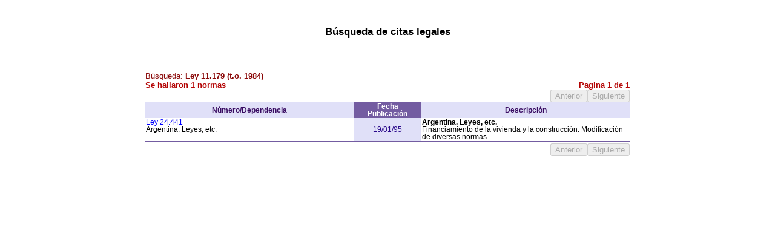

--- FILE ---
content_type: text/html; charset=ISO-8859-1
request_url: https://www.enre.gov.ar/web/bibliotd.nsf/Busqueda?readForm&Ley%2011.179%20(t.o.%201984)Start=1Tot=0
body_size: 2050
content:
<!DOCTYPE html PUBLIC "-//W3C//DTD HTML 4.01 Transitional//EN">
<html>
<head>
<link rel="stylesheet" href="/web/bibliotd.nsf/Estilo-Busqueda">
<meta name='Author' content='ENRE' lang='es'>
<title>ENTE NACIONAL REGULADOR DE LA ELECTRICIDAD</title>
</head>
<body>
<form action="http://www.enre.gov.ar/web/bibliotd.nsf/(Boton_Citas)?OpenAgent" method="post">
<div id = "contenedor">
<div id="encabezado-citas">Búsqueda de citas legales</div>
<div class="Izq">
<span class="marron">Búsqueda:</span> <span class = "marron-b">Ley 11.179 (t.o. 1984)</span>
</div><div class="Abajo"><div class="Izq">
<span class="rojo-b">Se hallaron 1 normas</span>
</div><div class="Der"><span class="rojo-b">Pagina 1 de 1</span></div></div><div class="Abajo"><div class="Der"><input name='identificador' type='submit' disabled='disabled' value='Anterior'><input name='identificador' type='submit' disabled='disabled' value='Siguiente'></div></div>
<div class="Abajo">
<TABLE><TR><TH class='encabezado-imp'>Número/Dependencia </TH><TH class='encabezado-par'>Fecha<br>Publicación</TH><TH class='encabezado-imp'>Descripción</TH></TR><TR><TD class='tabla-imp'><span class='titulo-link'><a href='../bibliotd.nsf/($IDWeb)/FC24CEE9B57DD4BD0325691900498FF0' target='_blank'>Ley 24.441</a></span><br><span class='texto-tabla1'>Argentina. Leyes, etc.</span></TD><TD class='tabla-par'>19/01/95</TD><TD class='tabla-imp'><span class='titulo-tabla'>Argentina. Leyes, etc.</span><BR><span class='texto-tabla2'>Financiamiento de la vivienda y la construcción. Modificación de diversas normas.</span></TD></TR></TABLE>
</div>
<div class="Abajo"><div class="Der"><input name='identificador' type='submit' disabled='disabled' value='Anterior'><input name='identificador' type='submit' disabled='disabled' value='Siguiente'></div></div>
<div class="Abajo">
</div>
<input name="total" type="hidden" id="idtotal"  value="1">
<input name="cita" type="hidden" id="idcita"  value='Ley 11.179 (t.o. 1984)'>
<input name="start" type="hidden" id="idstart"  value='1'>
</div>
</form>
</body>
</html>
